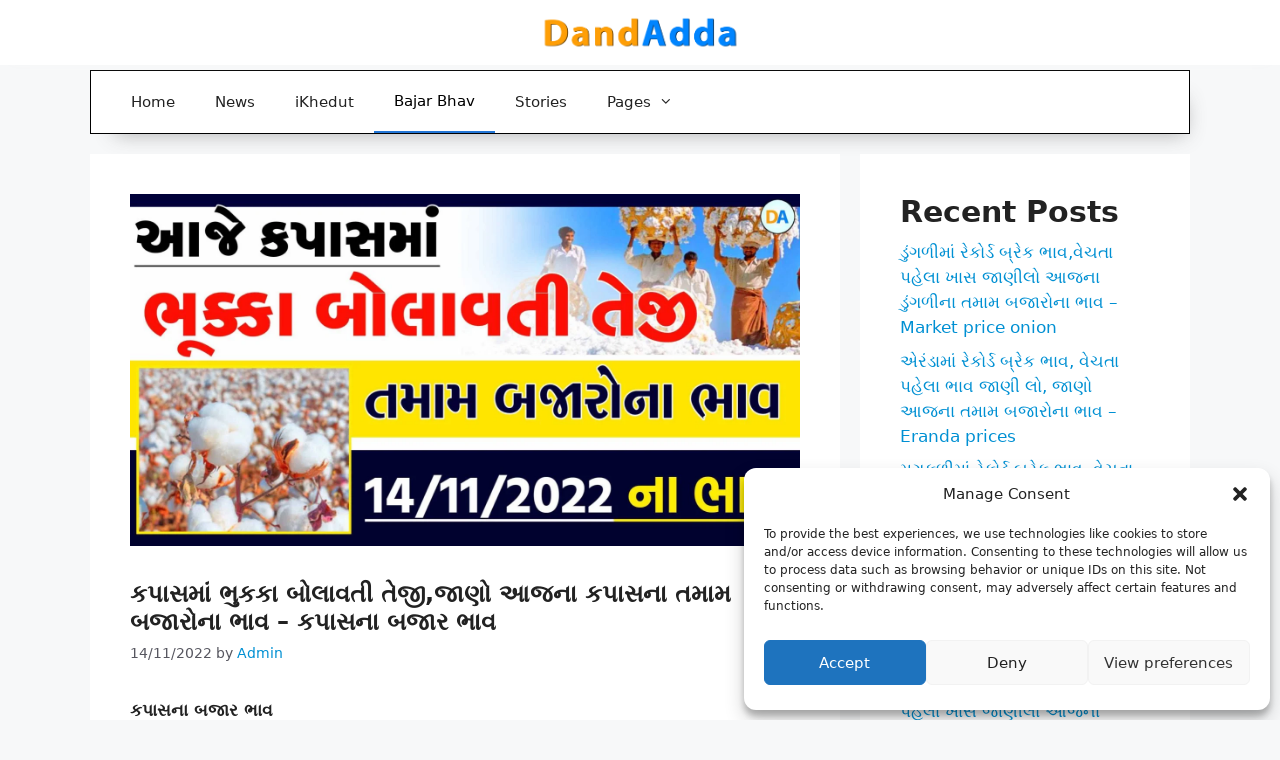

--- FILE ---
content_type: text/html; charset=UTF-8
request_url: https://dandadda.in/%E0%AA%95%E0%AA%AA%E0%AA%BE%E0%AA%B8%E0%AA%AE%E0%AA%BE%E0%AA%82-%E0%AA%AD%E0%AB%81%E0%AA%95%E0%AA%95%E0%AA%BE-%E0%AA%AC%E0%AB%8B%E0%AA%B2%E0%AA%BE%E0%AA%B5%E0%AA%A4%E0%AB%80-%E0%AA%A4%E0%AB%87-3/
body_size: 22082
content:
<!DOCTYPE html>
<html lang="en-US" prefix="og: https://ogp.me/ns#">
<head>
	<meta charset="UTF-8">
	<link rel="profile" href="https://gmpg.org/xfn/11">
		<style>img:is([sizes="auto" i], [sizes^="auto," i]) { contain-intrinsic-size: 3000px 1500px }</style>
	<script id="cookieyes" type="text/javascript" src="https://cdn-cookieyes.com/client_data/a02ee794dde4808cd82b17c3/script.js"></script><meta name="viewport" content="width=device-width, initial-scale=1">
<!-- Search Engine Optimization by Rank Math - https://rankmath.com/ -->
<title>કપાસમાં ભુકકા બોલાવતી તેજી,જાણો આજના કપાસના તમામ બજારોના ભાવ – કપાસના બજાર ભાવ - Dand Adda</title>
<meta name="description" content="કપાસના બજાર ભાવ"/>
<meta name="robots" content="index, follow, max-snippet:-1, max-video-preview:-1, max-image-preview:large"/>
<link rel="canonical" href="https://dandadda.in/%e0%aa%95%e0%aa%aa%e0%aa%be%e0%aa%b8%e0%aa%ae%e0%aa%be%e0%aa%82-%e0%aa%ad%e0%ab%81%e0%aa%95%e0%aa%95%e0%aa%be-%e0%aa%ac%e0%ab%8b%e0%aa%b2%e0%aa%be%e0%aa%b5%e0%aa%a4%e0%ab%80-%e0%aa%a4%e0%ab%87-3/" />
<meta property="og:locale" content="en_US" />
<meta property="og:type" content="article" />
<meta property="og:title" content="કપાસમાં ભુકકા બોલાવતી તેજી,જાણો આજના કપાસના તમામ બજારોના ભાવ – કપાસના બજાર ભાવ - Dand Adda" />
<meta property="og:description" content="કપાસના બજાર ભાવ" />
<meta property="og:url" content="https://dandadda.in/%e0%aa%95%e0%aa%aa%e0%aa%be%e0%aa%b8%e0%aa%ae%e0%aa%be%e0%aa%82-%e0%aa%ad%e0%ab%81%e0%aa%95%e0%aa%95%e0%aa%be-%e0%aa%ac%e0%ab%8b%e0%aa%b2%e0%aa%be%e0%aa%b5%e0%aa%a4%e0%ab%80-%e0%aa%a4%e0%ab%87-3/" />
<meta property="og:site_name" content="Dand Adda" />
<meta property="article:tag" content="કપાસના બજાર ભાવ" />
<meta property="article:section" content="Bajar Bhav" />
<meta property="og:image" content="https://dandadda.in/wp-content/uploads/2022/11/20221114_100858_compress32-1200x630.jpg" />
<meta property="og:image:secure_url" content="https://dandadda.in/wp-content/uploads/2022/11/20221114_100858_compress32-1200x630.jpg" />
<meta property="og:image:width" content="825" />
<meta property="og:image:height" content="433" />
<meta property="og:image:alt" content="કપાસના બજાર ભાવ" />
<meta property="og:image:type" content="image/jpeg" />
<meta property="article:published_time" content="2022-11-14T10:16:39+05:30" />
<meta name="twitter:card" content="summary_large_image" />
<meta name="twitter:title" content="કપાસમાં ભુકકા બોલાવતી તેજી,જાણો આજના કપાસના તમામ બજારોના ભાવ – કપાસના બજાર ભાવ - Dand Adda" />
<meta name="twitter:description" content="કપાસના બજાર ભાવ" />
<meta name="twitter:image" content="https://dandadda.in/wp-content/uploads/2022/11/20221114_100858_compress32-1200x630.jpg" />
<meta name="twitter:label1" content="Written by" />
<meta name="twitter:data1" content="Admin" />
<meta name="twitter:label2" content="Time to read" />
<meta name="twitter:data2" content="3 minutes" />
<script type="application/ld+json" class="rank-math-schema">{"@context":"https://schema.org","@graph":[{"@type":["Person","Organization"],"@id":"https://dandadda.in/#person","name":"nilesh","logo":{"@type":"ImageObject","@id":"https://dandadda.in/#logo","url":"https://dandadda.in/wp-content/uploads/2022/09/cropped-ic_Panthank_Final-1.png","contentUrl":"https://dandadda.in/wp-content/uploads/2022/09/cropped-ic_Panthank_Final-1.png","caption":"nilesh","inLanguage":"en-US","width":"885","height":"155"},"image":{"@type":"ImageObject","@id":"https://dandadda.in/#logo","url":"https://dandadda.in/wp-content/uploads/2022/09/cropped-ic_Panthank_Final-1.png","contentUrl":"https://dandadda.in/wp-content/uploads/2022/09/cropped-ic_Panthank_Final-1.png","caption":"nilesh","inLanguage":"en-US","width":"885","height":"155"}},{"@type":"WebSite","@id":"https://dandadda.in/#website","url":"https://dandadda.in","name":"nilesh","publisher":{"@id":"https://dandadda.in/#person"},"inLanguage":"en-US"},{"@type":"ImageObject","@id":"https://dandadda.in/wp-content/uploads/2022/11/20221114_100858_compress32.jpg","url":"https://dandadda.in/wp-content/uploads/2022/11/20221114_100858_compress32.jpg","width":"2400","height":"1260","caption":"\u0a95\u0aaa\u0abe\u0ab8\u0aa8\u0abe \u0aac\u0a9c\u0abe\u0ab0 \u0aad\u0abe\u0ab5","inLanguage":"en-US"},{"@type":"WebPage","@id":"https://dandadda.in/%e0%aa%95%e0%aa%aa%e0%aa%be%e0%aa%b8%e0%aa%ae%e0%aa%be%e0%aa%82-%e0%aa%ad%e0%ab%81%e0%aa%95%e0%aa%95%e0%aa%be-%e0%aa%ac%e0%ab%8b%e0%aa%b2%e0%aa%be%e0%aa%b5%e0%aa%a4%e0%ab%80-%e0%aa%a4%e0%ab%87-3/#webpage","url":"https://dandadda.in/%e0%aa%95%e0%aa%aa%e0%aa%be%e0%aa%b8%e0%aa%ae%e0%aa%be%e0%aa%82-%e0%aa%ad%e0%ab%81%e0%aa%95%e0%aa%95%e0%aa%be-%e0%aa%ac%e0%ab%8b%e0%aa%b2%e0%aa%be%e0%aa%b5%e0%aa%a4%e0%ab%80-%e0%aa%a4%e0%ab%87-3/","name":"\u0a95\u0aaa\u0abe\u0ab8\u0aae\u0abe\u0a82 \u0aad\u0ac1\u0a95\u0a95\u0abe \u0aac\u0acb\u0ab2\u0abe\u0ab5\u0aa4\u0ac0 \u0aa4\u0ac7\u0a9c\u0ac0,\u0a9c\u0abe\u0aa3\u0acb \u0a86\u0a9c\u0aa8\u0abe \u0a95\u0aaa\u0abe\u0ab8\u0aa8\u0abe \u0aa4\u0aae\u0abe\u0aae \u0aac\u0a9c\u0abe\u0ab0\u0acb\u0aa8\u0abe \u0aad\u0abe\u0ab5 \u2013 \u0a95\u0aaa\u0abe\u0ab8\u0aa8\u0abe \u0aac\u0a9c\u0abe\u0ab0 \u0aad\u0abe\u0ab5 - Dand Adda","datePublished":"2022-11-14T10:16:39+05:30","dateModified":"2022-11-14T10:16:39+05:30","isPartOf":{"@id":"https://dandadda.in/#website"},"primaryImageOfPage":{"@id":"https://dandadda.in/wp-content/uploads/2022/11/20221114_100858_compress32.jpg"},"inLanguage":"en-US"},{"@type":"Person","@id":"https://dandadda.in/author/admin/","name":"Admin","url":"https://dandadda.in/author/admin/","image":{"@type":"ImageObject","@id":"https://secure.gravatar.com/avatar/7932b2e116b076a54f452848eaabd5857f61bd957fe8a218faf216f24c9885bb?s=96&amp;d=mm&amp;r=g","url":"https://secure.gravatar.com/avatar/7932b2e116b076a54f452848eaabd5857f61bd957fe8a218faf216f24c9885bb?s=96&amp;d=mm&amp;r=g","caption":"Admin","inLanguage":"en-US"}},{"@type":"Article","headline":"\u0a95\u0aaa\u0abe\u0ab8\u0aae\u0abe\u0a82 \u0aad\u0ac1\u0a95\u0a95\u0abe \u0aac\u0acb\u0ab2\u0abe\u0ab5\u0aa4\u0ac0 \u0aa4\u0ac7\u0a9c\u0ac0,\u0a9c\u0abe\u0aa3\u0acb \u0a86\u0a9c\u0aa8\u0abe \u0a95\u0aaa\u0abe\u0ab8\u0aa8\u0abe \u0aa4\u0aae\u0abe\u0aae \u0aac\u0a9c\u0abe\u0ab0\u0acb\u0aa8\u0abe \u0aad\u0abe\u0ab5 \u2013 \u0a95\u0aaa\u0abe\u0ab8\u0aa8\u0abe \u0aac\u0a9c\u0abe\u0ab0 \u0aad\u0abe\u0ab5 - Dand Adda","keywords":"\u0a95\u0aaa\u0abe\u0ab8\u0aa8\u0abe \u0aac\u0a9c\u0abe\u0ab0 \u0aad\u0abe\u0ab5","datePublished":"2022-11-14T10:16:39+05:30","dateModified":"2022-11-14T10:16:39+05:30","articleSection":"Bajar Bhav","author":{"@id":"https://dandadda.in/author/admin/","name":"Admin"},"publisher":{"@id":"https://dandadda.in/#person"},"description":"\u0a95\u0aaa\u0abe\u0ab8\u0aa8\u0abe \u0aac\u0a9c\u0abe\u0ab0 \u0aad\u0abe\u0ab5","name":"\u0a95\u0aaa\u0abe\u0ab8\u0aae\u0abe\u0a82 \u0aad\u0ac1\u0a95\u0a95\u0abe \u0aac\u0acb\u0ab2\u0abe\u0ab5\u0aa4\u0ac0 \u0aa4\u0ac7\u0a9c\u0ac0,\u0a9c\u0abe\u0aa3\u0acb \u0a86\u0a9c\u0aa8\u0abe \u0a95\u0aaa\u0abe\u0ab8\u0aa8\u0abe \u0aa4\u0aae\u0abe\u0aae \u0aac\u0a9c\u0abe\u0ab0\u0acb\u0aa8\u0abe \u0aad\u0abe\u0ab5 \u2013 \u0a95\u0aaa\u0abe\u0ab8\u0aa8\u0abe \u0aac\u0a9c\u0abe\u0ab0 \u0aad\u0abe\u0ab5 - Dand Adda","@id":"https://dandadda.in/%e0%aa%95%e0%aa%aa%e0%aa%be%e0%aa%b8%e0%aa%ae%e0%aa%be%e0%aa%82-%e0%aa%ad%e0%ab%81%e0%aa%95%e0%aa%95%e0%aa%be-%e0%aa%ac%e0%ab%8b%e0%aa%b2%e0%aa%be%e0%aa%b5%e0%aa%a4%e0%ab%80-%e0%aa%a4%e0%ab%87-3/#richSnippet","isPartOf":{"@id":"https://dandadda.in/%e0%aa%95%e0%aa%aa%e0%aa%be%e0%aa%b8%e0%aa%ae%e0%aa%be%e0%aa%82-%e0%aa%ad%e0%ab%81%e0%aa%95%e0%aa%95%e0%aa%be-%e0%aa%ac%e0%ab%8b%e0%aa%b2%e0%aa%be%e0%aa%b5%e0%aa%a4%e0%ab%80-%e0%aa%a4%e0%ab%87-3/#webpage"},"image":{"@id":"https://dandadda.in/wp-content/uploads/2022/11/20221114_100858_compress32.jpg"},"inLanguage":"en-US","mainEntityOfPage":{"@id":"https://dandadda.in/%e0%aa%95%e0%aa%aa%e0%aa%be%e0%aa%b8%e0%aa%ae%e0%aa%be%e0%aa%82-%e0%aa%ad%e0%ab%81%e0%aa%95%e0%aa%95%e0%aa%be-%e0%aa%ac%e0%ab%8b%e0%aa%b2%e0%aa%be%e0%aa%b5%e0%aa%a4%e0%ab%80-%e0%aa%a4%e0%ab%87-3/#webpage"}}]}</script>
<!-- /Rank Math WordPress SEO plugin -->

<link rel='dns-prefetch' href='//www.googletagmanager.com' />
<link rel='dns-prefetch' href='//fonts.googleapis.com' />
<link href='https://fonts.gstatic.com' crossorigin rel='preconnect' />
<link rel="alternate" type="application/rss+xml" title="Dand Adda &raquo; Feed" href="https://dandadda.in/feed/" />
<link rel="alternate" type="application/rss+xml" title="Dand Adda &raquo; Comments Feed" href="https://dandadda.in/comments/feed/" />
<script id="wpp-js" src="https://dandadda.in/wp-content/plugins/wordpress-popular-posts/assets/js/wpp.min.js?ver=7.3.3" data-sampling="0" data-sampling-rate="100" data-api-url="https://dandadda.in/wp-json/wordpress-popular-posts" data-post-id="821" data-token="6e40717180" data-lang="0" data-debug="0"></script>
<link rel="alternate" type="application/rss+xml" title="Dand Adda &raquo; કપાસમાં ભુકકા બોલાવતી તેજી,જાણો આજના કપાસના તમામ બજારોના ભાવ – કપાસના બજાર ભાવ Comments Feed" href="https://dandadda.in/%e0%aa%95%e0%aa%aa%e0%aa%be%e0%aa%b8%e0%aa%ae%e0%aa%be%e0%aa%82-%e0%aa%ad%e0%ab%81%e0%aa%95%e0%aa%95%e0%aa%be-%e0%aa%ac%e0%ab%8b%e0%aa%b2%e0%aa%be%e0%aa%b5%e0%aa%a4%e0%ab%80-%e0%aa%a4%e0%ab%87-3/feed/" />
<link rel="alternate" type="application/rss+xml" title="Dand Adda &raquo; Stories Feed" href="https://dandadda.in/web-stories/feed/"><script>
window._wpemojiSettings = {"baseUrl":"https:\/\/s.w.org\/images\/core\/emoji\/16.0.1\/72x72\/","ext":".png","svgUrl":"https:\/\/s.w.org\/images\/core\/emoji\/16.0.1\/svg\/","svgExt":".svg","source":{"concatemoji":"https:\/\/dandadda.in\/wp-includes\/js\/wp-emoji-release.min.js?ver=6.8.3"}};
/*! This file is auto-generated */
!function(s,n){var o,i,e;function c(e){try{var t={supportTests:e,timestamp:(new Date).valueOf()};sessionStorage.setItem(o,JSON.stringify(t))}catch(e){}}function p(e,t,n){e.clearRect(0,0,e.canvas.width,e.canvas.height),e.fillText(t,0,0);var t=new Uint32Array(e.getImageData(0,0,e.canvas.width,e.canvas.height).data),a=(e.clearRect(0,0,e.canvas.width,e.canvas.height),e.fillText(n,0,0),new Uint32Array(e.getImageData(0,0,e.canvas.width,e.canvas.height).data));return t.every(function(e,t){return e===a[t]})}function u(e,t){e.clearRect(0,0,e.canvas.width,e.canvas.height),e.fillText(t,0,0);for(var n=e.getImageData(16,16,1,1),a=0;a<n.data.length;a++)if(0!==n.data[a])return!1;return!0}function f(e,t,n,a){switch(t){case"flag":return n(e,"\ud83c\udff3\ufe0f\u200d\u26a7\ufe0f","\ud83c\udff3\ufe0f\u200b\u26a7\ufe0f")?!1:!n(e,"\ud83c\udde8\ud83c\uddf6","\ud83c\udde8\u200b\ud83c\uddf6")&&!n(e,"\ud83c\udff4\udb40\udc67\udb40\udc62\udb40\udc65\udb40\udc6e\udb40\udc67\udb40\udc7f","\ud83c\udff4\u200b\udb40\udc67\u200b\udb40\udc62\u200b\udb40\udc65\u200b\udb40\udc6e\u200b\udb40\udc67\u200b\udb40\udc7f");case"emoji":return!a(e,"\ud83e\udedf")}return!1}function g(e,t,n,a){var r="undefined"!=typeof WorkerGlobalScope&&self instanceof WorkerGlobalScope?new OffscreenCanvas(300,150):s.createElement("canvas"),o=r.getContext("2d",{willReadFrequently:!0}),i=(o.textBaseline="top",o.font="600 32px Arial",{});return e.forEach(function(e){i[e]=t(o,e,n,a)}),i}function t(e){var t=s.createElement("script");t.src=e,t.defer=!0,s.head.appendChild(t)}"undefined"!=typeof Promise&&(o="wpEmojiSettingsSupports",i=["flag","emoji"],n.supports={everything:!0,everythingExceptFlag:!0},e=new Promise(function(e){s.addEventListener("DOMContentLoaded",e,{once:!0})}),new Promise(function(t){var n=function(){try{var e=JSON.parse(sessionStorage.getItem(o));if("object"==typeof e&&"number"==typeof e.timestamp&&(new Date).valueOf()<e.timestamp+604800&&"object"==typeof e.supportTests)return e.supportTests}catch(e){}return null}();if(!n){if("undefined"!=typeof Worker&&"undefined"!=typeof OffscreenCanvas&&"undefined"!=typeof URL&&URL.createObjectURL&&"undefined"!=typeof Blob)try{var e="postMessage("+g.toString()+"("+[JSON.stringify(i),f.toString(),p.toString(),u.toString()].join(",")+"));",a=new Blob([e],{type:"text/javascript"}),r=new Worker(URL.createObjectURL(a),{name:"wpTestEmojiSupports"});return void(r.onmessage=function(e){c(n=e.data),r.terminate(),t(n)})}catch(e){}c(n=g(i,f,p,u))}t(n)}).then(function(e){for(var t in e)n.supports[t]=e[t],n.supports.everything=n.supports.everything&&n.supports[t],"flag"!==t&&(n.supports.everythingExceptFlag=n.supports.everythingExceptFlag&&n.supports[t]);n.supports.everythingExceptFlag=n.supports.everythingExceptFlag&&!n.supports.flag,n.DOMReady=!1,n.readyCallback=function(){n.DOMReady=!0}}).then(function(){return e}).then(function(){var e;n.supports.everything||(n.readyCallback(),(e=n.source||{}).concatemoji?t(e.concatemoji):e.wpemoji&&e.twemoji&&(t(e.twemoji),t(e.wpemoji)))}))}((window,document),window._wpemojiSettings);
</script>
<style id='wp-emoji-styles-inline-css'>

	img.wp-smiley, img.emoji {
		display: inline !important;
		border: none !important;
		box-shadow: none !important;
		height: 1em !important;
		width: 1em !important;
		margin: 0 0.07em !important;
		vertical-align: -0.1em !important;
		background: none !important;
		padding: 0 !important;
	}
</style>
<link rel='stylesheet' id='wp-block-library-css' href='https://dandadda.in/wp-includes/css/dist/block-library/style.min.css?ver=6.8.3' media='all' />
<style id='classic-theme-styles-inline-css'>
/*! This file is auto-generated */
.wp-block-button__link{color:#fff;background-color:#32373c;border-radius:9999px;box-shadow:none;text-decoration:none;padding:calc(.667em + 2px) calc(1.333em + 2px);font-size:1.125em}.wp-block-file__button{background:#32373c;color:#fff;text-decoration:none}
</style>
<style id='global-styles-inline-css'>
:root{--wp--preset--aspect-ratio--square: 1;--wp--preset--aspect-ratio--4-3: 4/3;--wp--preset--aspect-ratio--3-4: 3/4;--wp--preset--aspect-ratio--3-2: 3/2;--wp--preset--aspect-ratio--2-3: 2/3;--wp--preset--aspect-ratio--16-9: 16/9;--wp--preset--aspect-ratio--9-16: 9/16;--wp--preset--color--black: #000000;--wp--preset--color--cyan-bluish-gray: #abb8c3;--wp--preset--color--white: #ffffff;--wp--preset--color--pale-pink: #f78da7;--wp--preset--color--vivid-red: #cf2e2e;--wp--preset--color--luminous-vivid-orange: #ff6900;--wp--preset--color--luminous-vivid-amber: #fcb900;--wp--preset--color--light-green-cyan: #7bdcb5;--wp--preset--color--vivid-green-cyan: #00d084;--wp--preset--color--pale-cyan-blue: #8ed1fc;--wp--preset--color--vivid-cyan-blue: #0693e3;--wp--preset--color--vivid-purple: #9b51e0;--wp--preset--color--contrast: var(--contrast);--wp--preset--color--contrast-2: var(--contrast-2);--wp--preset--color--contrast-3: var(--contrast-3);--wp--preset--color--base: var(--base);--wp--preset--color--base-2: var(--base-2);--wp--preset--color--base-3: var(--base-3);--wp--preset--color--accent: var(--accent);--wp--preset--gradient--vivid-cyan-blue-to-vivid-purple: linear-gradient(135deg,rgba(6,147,227,1) 0%,rgb(155,81,224) 100%);--wp--preset--gradient--light-green-cyan-to-vivid-green-cyan: linear-gradient(135deg,rgb(122,220,180) 0%,rgb(0,208,130) 100%);--wp--preset--gradient--luminous-vivid-amber-to-luminous-vivid-orange: linear-gradient(135deg,rgba(252,185,0,1) 0%,rgba(255,105,0,1) 100%);--wp--preset--gradient--luminous-vivid-orange-to-vivid-red: linear-gradient(135deg,rgba(255,105,0,1) 0%,rgb(207,46,46) 100%);--wp--preset--gradient--very-light-gray-to-cyan-bluish-gray: linear-gradient(135deg,rgb(238,238,238) 0%,rgb(169,184,195) 100%);--wp--preset--gradient--cool-to-warm-spectrum: linear-gradient(135deg,rgb(74,234,220) 0%,rgb(151,120,209) 20%,rgb(207,42,186) 40%,rgb(238,44,130) 60%,rgb(251,105,98) 80%,rgb(254,248,76) 100%);--wp--preset--gradient--blush-light-purple: linear-gradient(135deg,rgb(255,206,236) 0%,rgb(152,150,240) 100%);--wp--preset--gradient--blush-bordeaux: linear-gradient(135deg,rgb(254,205,165) 0%,rgb(254,45,45) 50%,rgb(107,0,62) 100%);--wp--preset--gradient--luminous-dusk: linear-gradient(135deg,rgb(255,203,112) 0%,rgb(199,81,192) 50%,rgb(65,88,208) 100%);--wp--preset--gradient--pale-ocean: linear-gradient(135deg,rgb(255,245,203) 0%,rgb(182,227,212) 50%,rgb(51,167,181) 100%);--wp--preset--gradient--electric-grass: linear-gradient(135deg,rgb(202,248,128) 0%,rgb(113,206,126) 100%);--wp--preset--gradient--midnight: linear-gradient(135deg,rgb(2,3,129) 0%,rgb(40,116,252) 100%);--wp--preset--font-size--small: 13px;--wp--preset--font-size--medium: 20px;--wp--preset--font-size--large: 36px;--wp--preset--font-size--x-large: 42px;--wp--preset--spacing--20: 0.44rem;--wp--preset--spacing--30: 0.67rem;--wp--preset--spacing--40: 1rem;--wp--preset--spacing--50: 1.5rem;--wp--preset--spacing--60: 2.25rem;--wp--preset--spacing--70: 3.38rem;--wp--preset--spacing--80: 5.06rem;--wp--preset--shadow--natural: 6px 6px 9px rgba(0, 0, 0, 0.2);--wp--preset--shadow--deep: 12px 12px 50px rgba(0, 0, 0, 0.4);--wp--preset--shadow--sharp: 6px 6px 0px rgba(0, 0, 0, 0.2);--wp--preset--shadow--outlined: 6px 6px 0px -3px rgba(255, 255, 255, 1), 6px 6px rgba(0, 0, 0, 1);--wp--preset--shadow--crisp: 6px 6px 0px rgba(0, 0, 0, 1);}:where(.is-layout-flex){gap: 0.5em;}:where(.is-layout-grid){gap: 0.5em;}body .is-layout-flex{display: flex;}.is-layout-flex{flex-wrap: wrap;align-items: center;}.is-layout-flex > :is(*, div){margin: 0;}body .is-layout-grid{display: grid;}.is-layout-grid > :is(*, div){margin: 0;}:where(.wp-block-columns.is-layout-flex){gap: 2em;}:where(.wp-block-columns.is-layout-grid){gap: 2em;}:where(.wp-block-post-template.is-layout-flex){gap: 1.25em;}:where(.wp-block-post-template.is-layout-grid){gap: 1.25em;}.has-black-color{color: var(--wp--preset--color--black) !important;}.has-cyan-bluish-gray-color{color: var(--wp--preset--color--cyan-bluish-gray) !important;}.has-white-color{color: var(--wp--preset--color--white) !important;}.has-pale-pink-color{color: var(--wp--preset--color--pale-pink) !important;}.has-vivid-red-color{color: var(--wp--preset--color--vivid-red) !important;}.has-luminous-vivid-orange-color{color: var(--wp--preset--color--luminous-vivid-orange) !important;}.has-luminous-vivid-amber-color{color: var(--wp--preset--color--luminous-vivid-amber) !important;}.has-light-green-cyan-color{color: var(--wp--preset--color--light-green-cyan) !important;}.has-vivid-green-cyan-color{color: var(--wp--preset--color--vivid-green-cyan) !important;}.has-pale-cyan-blue-color{color: var(--wp--preset--color--pale-cyan-blue) !important;}.has-vivid-cyan-blue-color{color: var(--wp--preset--color--vivid-cyan-blue) !important;}.has-vivid-purple-color{color: var(--wp--preset--color--vivid-purple) !important;}.has-black-background-color{background-color: var(--wp--preset--color--black) !important;}.has-cyan-bluish-gray-background-color{background-color: var(--wp--preset--color--cyan-bluish-gray) !important;}.has-white-background-color{background-color: var(--wp--preset--color--white) !important;}.has-pale-pink-background-color{background-color: var(--wp--preset--color--pale-pink) !important;}.has-vivid-red-background-color{background-color: var(--wp--preset--color--vivid-red) !important;}.has-luminous-vivid-orange-background-color{background-color: var(--wp--preset--color--luminous-vivid-orange) !important;}.has-luminous-vivid-amber-background-color{background-color: var(--wp--preset--color--luminous-vivid-amber) !important;}.has-light-green-cyan-background-color{background-color: var(--wp--preset--color--light-green-cyan) !important;}.has-vivid-green-cyan-background-color{background-color: var(--wp--preset--color--vivid-green-cyan) !important;}.has-pale-cyan-blue-background-color{background-color: var(--wp--preset--color--pale-cyan-blue) !important;}.has-vivid-cyan-blue-background-color{background-color: var(--wp--preset--color--vivid-cyan-blue) !important;}.has-vivid-purple-background-color{background-color: var(--wp--preset--color--vivid-purple) !important;}.has-black-border-color{border-color: var(--wp--preset--color--black) !important;}.has-cyan-bluish-gray-border-color{border-color: var(--wp--preset--color--cyan-bluish-gray) !important;}.has-white-border-color{border-color: var(--wp--preset--color--white) !important;}.has-pale-pink-border-color{border-color: var(--wp--preset--color--pale-pink) !important;}.has-vivid-red-border-color{border-color: var(--wp--preset--color--vivid-red) !important;}.has-luminous-vivid-orange-border-color{border-color: var(--wp--preset--color--luminous-vivid-orange) !important;}.has-luminous-vivid-amber-border-color{border-color: var(--wp--preset--color--luminous-vivid-amber) !important;}.has-light-green-cyan-border-color{border-color: var(--wp--preset--color--light-green-cyan) !important;}.has-vivid-green-cyan-border-color{border-color: var(--wp--preset--color--vivid-green-cyan) !important;}.has-pale-cyan-blue-border-color{border-color: var(--wp--preset--color--pale-cyan-blue) !important;}.has-vivid-cyan-blue-border-color{border-color: var(--wp--preset--color--vivid-cyan-blue) !important;}.has-vivid-purple-border-color{border-color: var(--wp--preset--color--vivid-purple) !important;}.has-vivid-cyan-blue-to-vivid-purple-gradient-background{background: var(--wp--preset--gradient--vivid-cyan-blue-to-vivid-purple) !important;}.has-light-green-cyan-to-vivid-green-cyan-gradient-background{background: var(--wp--preset--gradient--light-green-cyan-to-vivid-green-cyan) !important;}.has-luminous-vivid-amber-to-luminous-vivid-orange-gradient-background{background: var(--wp--preset--gradient--luminous-vivid-amber-to-luminous-vivid-orange) !important;}.has-luminous-vivid-orange-to-vivid-red-gradient-background{background: var(--wp--preset--gradient--luminous-vivid-orange-to-vivid-red) !important;}.has-very-light-gray-to-cyan-bluish-gray-gradient-background{background: var(--wp--preset--gradient--very-light-gray-to-cyan-bluish-gray) !important;}.has-cool-to-warm-spectrum-gradient-background{background: var(--wp--preset--gradient--cool-to-warm-spectrum) !important;}.has-blush-light-purple-gradient-background{background: var(--wp--preset--gradient--blush-light-purple) !important;}.has-blush-bordeaux-gradient-background{background: var(--wp--preset--gradient--blush-bordeaux) !important;}.has-luminous-dusk-gradient-background{background: var(--wp--preset--gradient--luminous-dusk) !important;}.has-pale-ocean-gradient-background{background: var(--wp--preset--gradient--pale-ocean) !important;}.has-electric-grass-gradient-background{background: var(--wp--preset--gradient--electric-grass) !important;}.has-midnight-gradient-background{background: var(--wp--preset--gradient--midnight) !important;}.has-small-font-size{font-size: var(--wp--preset--font-size--small) !important;}.has-medium-font-size{font-size: var(--wp--preset--font-size--medium) !important;}.has-large-font-size{font-size: var(--wp--preset--font-size--large) !important;}.has-x-large-font-size{font-size: var(--wp--preset--font-size--x-large) !important;}
:where(.wp-block-post-template.is-layout-flex){gap: 1.25em;}:where(.wp-block-post-template.is-layout-grid){gap: 1.25em;}
:where(.wp-block-columns.is-layout-flex){gap: 2em;}:where(.wp-block-columns.is-layout-grid){gap: 2em;}
:root :where(.wp-block-pullquote){font-size: 1.5em;line-height: 1.6;}
</style>
<link rel='stylesheet' id='gn-frontend-gnfollow-style-css' href='https://dandadda.in/wp-content/plugins/gn-publisher/assets/css/gn-frontend-gnfollow.min.css?ver=1.5.22' media='all' />
<link rel='stylesheet' id='wp-polls-css' href='https://dandadda.in/wp-content/plugins/wp-polls/polls-css.css?ver=2.77.3' media='all' />
<style id='wp-polls-inline-css'>
.wp-polls .pollbar {
	margin: 1px;
	font-size: 6px;
	line-height: 8px;
	height: 8px;
	background-image: url('https://dandadda.in/wp-content/plugins/wp-polls/images/default/pollbg.gif');
	border: 1px solid #c8c8c8;
}

</style>
<link rel='stylesheet' id='cmplz-general-css' href='https://dandadda.in/wp-content/plugins/complianz-gdpr/assets/css/cookieblocker.min.css?ver=1753713911' media='all' />
<link rel='stylesheet' id='ez-toc-css' href='https://dandadda.in/wp-content/plugins/easy-table-of-contents/assets/css/screen.min.css?ver=2.0.75' media='all' />
<style id='ez-toc-inline-css'>
div#ez-toc-container .ez-toc-title {font-size: 120%;}div#ez-toc-container .ez-toc-title {font-weight: 500;}div#ez-toc-container ul li , div#ez-toc-container ul li a {font-size: 95%;}div#ez-toc-container ul li , div#ez-toc-container ul li a {font-weight: 500;}div#ez-toc-container nav ul ul li {font-size: 90%;}
.ez-toc-container-direction {direction: ltr;}.ez-toc-counter ul{counter-reset: item ;}.ez-toc-counter nav ul li a::before {content: counters(item, '.', decimal) '. ';display: inline-block;counter-increment: item;flex-grow: 0;flex-shrink: 0;margin-right: .2em; float: left; }.ez-toc-widget-direction {direction: ltr;}.ez-toc-widget-container ul{counter-reset: item ;}.ez-toc-widget-container nav ul li a::before {content: counters(item, '.', decimal) '. ';display: inline-block;counter-increment: item;flex-grow: 0;flex-shrink: 0;margin-right: .2em; float: left; }
</style>
<link rel='stylesheet' id='wordpress-popular-posts-css-css' href='https://dandadda.in/wp-content/plugins/wordpress-popular-posts/assets/css/wpp.css?ver=7.3.3' media='all' />
<link rel='stylesheet' id='generate-comments-css' href='https://dandadda.in/wp-content/themes/generatepress/assets/css/components/comments.min.css?ver=3.1.3' media='all' />
<link rel='stylesheet' id='generate-style-css' href='https://dandadda.in/wp-content/themes/generatepress/assets/css/main.min.css?ver=3.1.3' media='all' />
<style id='generate-style-inline-css'>
body{background-color:var(--base-2);color:var(--contrast);}a{color:var(--accent);}a:hover, a:focus, a:active{color:var(--contrast);}.grid-container{max-width:1100px;}.wp-block-group__inner-container{max-width:1100px;margin-left:auto;margin-right:auto;}.site-header .header-image{width:200px;}.generate-back-to-top{font-size:20px;border-radius:3px;position:fixed;bottom:30px;right:30px;line-height:40px;width:40px;text-align:center;z-index:10;transition:opacity 300ms ease-in-out;}:root{--contrast:#222222;--contrast-2:#575760;--contrast-3:#b2b2be;--base:#f0f0f0;--base-2:#f7f8f9;--base-3:#ffffff;--accent:#0090d3;}.has-contrast-color{color:#222222;}.has-contrast-background-color{background-color:#222222;}.has-contrast-2-color{color:#575760;}.has-contrast-2-background-color{background-color:#575760;}.has-contrast-3-color{color:#b2b2be;}.has-contrast-3-background-color{background-color:#b2b2be;}.has-base-color{color:#f0f0f0;}.has-base-background-color{background-color:#f0f0f0;}.has-base-2-color{color:#f7f8f9;}.has-base-2-background-color{background-color:#f7f8f9;}.has-base-3-color{color:#ffffff;}.has-base-3-background-color{background-color:#ffffff;}.has-accent-color{color:#0090d3;}.has-accent-background-color{background-color:#0090d3;}h1{font-family:inherit;font-weight:600;text-transform:initial;font-size:24px;}h2{font-family:inherit;font-weight:600;font-size:30px;margin-bottom:10px;}h3{font-family:inherit;font-weight:normal;font-size:20px;}.top-bar{background-color:#636363;color:#ffffff;}.top-bar a{color:#ffffff;}.top-bar a:hover{color:#303030;}.site-header{background-color:var(--base-3);}.main-title a,.main-title a:hover{color:var(--contrast);}.site-description{color:var(--contrast-2);}.mobile-menu-control-wrapper .menu-toggle,.mobile-menu-control-wrapper .menu-toggle:hover,.mobile-menu-control-wrapper .menu-toggle:focus,.has-inline-mobile-toggle #site-navigation.toggled{background-color:rgba(0, 0, 0, 0.02);}.main-navigation,.main-navigation ul ul{background-color:var(--base-3);}.main-navigation .main-nav ul li a, .main-navigation .menu-toggle, .main-navigation .menu-bar-items{color:var(--contrast);}.main-navigation .main-nav ul li:not([class*="current-menu-"]):hover > a, .main-navigation .main-nav ul li:not([class*="current-menu-"]):focus > a, .main-navigation .main-nav ul li.sfHover:not([class*="current-menu-"]) > a, .main-navigation .menu-bar-item:hover > a, .main-navigation .menu-bar-item.sfHover > a{color:var(--accent);}button.menu-toggle:hover,button.menu-toggle:focus{color:var(--contrast);}.main-navigation .main-nav ul li[class*="current-menu-"] > a{color:var(--accent);}.navigation-search input[type="search"],.navigation-search input[type="search"]:active, .navigation-search input[type="search"]:focus, .main-navigation .main-nav ul li.search-item.active > a, .main-navigation .menu-bar-items .search-item.active > a{color:var(--accent);}.main-navigation ul ul{background-color:var(--base);}.separate-containers .inside-article, .separate-containers .comments-area, .separate-containers .page-header, .one-container .container, .separate-containers .paging-navigation, .inside-page-header{background-color:var(--base-3);}.entry-title a{color:var(--contrast);}.entry-title a:hover{color:var(--contrast-2);}.entry-meta{color:var(--contrast-2);}.sidebar .widget{background-color:var(--base-3);}.footer-widgets{background-color:var(--base-3);}.site-info{background-color:var(--base-3);}input[type="text"],input[type="email"],input[type="url"],input[type="password"],input[type="search"],input[type="tel"],input[type="number"],textarea,select{color:var(--contrast);background-color:var(--base-2);border-color:var(--base);}input[type="text"]:focus,input[type="email"]:focus,input[type="url"]:focus,input[type="password"]:focus,input[type="search"]:focus,input[type="tel"]:focus,input[type="number"]:focus,textarea:focus,select:focus{color:var(--contrast);background-color:var(--base-2);border-color:var(--contrast-3);}button,html input[type="button"],input[type="reset"],input[type="submit"],a.button,a.wp-block-button__link:not(.has-background){color:#ffffff;background-color:#55555e;}button:hover,html input[type="button"]:hover,input[type="reset"]:hover,input[type="submit"]:hover,a.button:hover,button:focus,html input[type="button"]:focus,input[type="reset"]:focus,input[type="submit"]:focus,a.button:focus,a.wp-block-button__link:not(.has-background):active,a.wp-block-button__link:not(.has-background):focus,a.wp-block-button__link:not(.has-background):hover{color:#ffffff;background-color:#3f4047;}a.generate-back-to-top{background-color:rgba( 0,0,0,0.4 );color:#ffffff;}a.generate-back-to-top:hover,a.generate-back-to-top:focus{background-color:rgba( 0,0,0,0.6 );color:#ffffff;}@media (max-width:768px){.main-navigation .menu-bar-item:hover > a, .main-navigation .menu-bar-item.sfHover > a{background:none;color:var(--contrast);}}.nav-below-header .main-navigation .inside-navigation.grid-container, .nav-above-header .main-navigation .inside-navigation.grid-container{padding:0px 20px 0px 20px;}.site-main .wp-block-group__inner-container{padding:40px;}.separate-containers .paging-navigation{padding-top:20px;padding-bottom:20px;}.entry-content .alignwide, body:not(.no-sidebar) .entry-content .alignfull{margin-left:-40px;width:calc(100% + 80px);max-width:calc(100% + 80px);}.rtl .menu-item-has-children .dropdown-menu-toggle{padding-left:20px;}.rtl .main-navigation .main-nav ul li.menu-item-has-children > a{padding-right:20px;}@media (max-width:768px){.separate-containers .inside-article, .separate-containers .comments-area, .separate-containers .page-header, .separate-containers .paging-navigation, .one-container .site-content, .inside-page-header{padding:30px;}.site-main .wp-block-group__inner-container{padding:30px;}.inside-top-bar{padding-right:30px;padding-left:30px;}.inside-header{padding-right:30px;padding-left:30px;}.widget-area .widget{padding-top:30px;padding-right:30px;padding-bottom:30px;padding-left:30px;}.footer-widgets-container{padding-top:30px;padding-right:30px;padding-bottom:30px;padding-left:30px;}.inside-site-info{padding-right:30px;padding-left:30px;}.entry-content .alignwide, body:not(.no-sidebar) .entry-content .alignfull{margin-left:-30px;width:calc(100% + 60px);max-width:calc(100% + 60px);}.one-container .site-main .paging-navigation{margin-bottom:20px;}}/* End cached CSS */.is-right-sidebar{width:30%;}.is-left-sidebar{width:30%;}.site-content .content-area{width:70%;}@media (max-width:768px){.main-navigation .menu-toggle,.sidebar-nav-mobile:not(#sticky-placeholder){display:block;}.main-navigation ul,.gen-sidebar-nav,.main-navigation:not(.slideout-navigation):not(.toggled) .main-nav > ul,.has-inline-mobile-toggle #site-navigation .inside-navigation > *:not(.navigation-search):not(.main-nav){display:none;}.nav-align-right .inside-navigation,.nav-align-center .inside-navigation{justify-content:space-between;}}
</style>
<link rel='stylesheet' id='generate-font-icons-css' href='https://dandadda.in/wp-content/themes/generatepress/assets/css/components/font-icons.min.css?ver=3.1.3' media='all' />
<link rel='stylesheet' id='generate-google-fonts-css' href='https://fonts.googleapis.com/css?family=Domine%3Aregular%2C500%2C600%2C700&#038;display=optional&#038;ver=3.1.3' media='all' />
<script src="https://dandadda.in/wp-includes/js/jquery/jquery.min.js?ver=3.7.1" id="jquery-core-js"></script>
<script src="https://dandadda.in/wp-includes/js/jquery/jquery-migrate.min.js?ver=3.4.1" id="jquery-migrate-js"></script>

<!-- Google tag (gtag.js) snippet added by Site Kit -->

<!-- Google Analytics snippet added by Site Kit -->
<script src="https://www.googletagmanager.com/gtag/js?id=G-S5C57F3KPY" id="google_gtagjs-js" async></script>
<script id="google_gtagjs-js-after">
window.dataLayer = window.dataLayer || [];function gtag(){dataLayer.push(arguments);}
gtag("set","linker",{"domains":["dandadda.in"]});
gtag("js", new Date());
gtag("set", "developer_id.dZTNiMT", true);
gtag("config", "G-S5C57F3KPY");
</script>

<!-- End Google tag (gtag.js) snippet added by Site Kit -->
<link rel="https://api.w.org/" href="https://dandadda.in/wp-json/" /><link rel="alternate" title="JSON" type="application/json" href="https://dandadda.in/wp-json/wp/v2/posts/821" /><link rel="EditURI" type="application/rsd+xml" title="RSD" href="https://dandadda.in/xmlrpc.php?rsd" />
<meta name="generator" content="WordPress 6.8.3" />
<link rel='shortlink' href='https://dandadda.in/?p=821' />
<link rel="alternate" title="oEmbed (JSON)" type="application/json+oembed" href="https://dandadda.in/wp-json/oembed/1.0/embed?url=https%3A%2F%2Fdandadda.in%2F%25e0%25aa%2595%25e0%25aa%25aa%25e0%25aa%25be%25e0%25aa%25b8%25e0%25aa%25ae%25e0%25aa%25be%25e0%25aa%2582-%25e0%25aa%25ad%25e0%25ab%2581%25e0%25aa%2595%25e0%25aa%2595%25e0%25aa%25be-%25e0%25aa%25ac%25e0%25ab%258b%25e0%25aa%25b2%25e0%25aa%25be%25e0%25aa%25b5%25e0%25aa%25a4%25e0%25ab%2580-%25e0%25aa%25a4%25e0%25ab%2587-3%2F" />
<link rel="alternate" title="oEmbed (XML)" type="text/xml+oembed" href="https://dandadda.in/wp-json/oembed/1.0/embed?url=https%3A%2F%2Fdandadda.in%2F%25e0%25aa%2595%25e0%25aa%25aa%25e0%25aa%25be%25e0%25aa%25b8%25e0%25aa%25ae%25e0%25aa%25be%25e0%25aa%2582-%25e0%25aa%25ad%25e0%25ab%2581%25e0%25aa%2595%25e0%25aa%2595%25e0%25aa%25be-%25e0%25aa%25ac%25e0%25ab%258b%25e0%25aa%25b2%25e0%25aa%25be%25e0%25aa%25b5%25e0%25aa%25a4%25e0%25ab%2580-%25e0%25aa%25a4%25e0%25ab%2587-3%2F&#038;format=xml" />
<meta name="cdp-version" content="1.5.0" />		<meta property="fb:pages" content="" />
		<meta name="generator" content="Site Kit by Google 1.157.0" />			<style>.cmplz-hidden {
					display: none !important;
				}</style>            <style id="wpp-loading-animation-styles">@-webkit-keyframes bgslide{from{background-position-x:0}to{background-position-x:-200%}}@keyframes bgslide{from{background-position-x:0}to{background-position-x:-200%}}.wpp-widget-block-placeholder,.wpp-shortcode-placeholder{margin:0 auto;width:60px;height:3px;background:#dd3737;background:linear-gradient(90deg,#dd3737 0%,#571313 10%,#dd3737 100%);background-size:200% auto;border-radius:3px;-webkit-animation:bgslide 1s infinite linear;animation:bgslide 1s infinite linear}</style>
            <link rel="pingback" href="https://dandadda.in/xmlrpc.php">
<link rel="icon" href="https://dandadda.in/wp-content/uploads/2022/09/cropped-200x200-1-32x32.png" sizes="32x32" />
<link rel="icon" href="https://dandadda.in/wp-content/uploads/2022/09/cropped-200x200-1-192x192.png" sizes="192x192" />
<link rel="apple-touch-icon" href="https://dandadda.in/wp-content/uploads/2022/09/cropped-200x200-1-180x180.png" />
<meta name="msapplication-TileImage" content="https://dandadda.in/wp-content/uploads/2022/09/cropped-200x200-1-270x270.png" />
		<style id="wp-custom-css">
			.tags-links{
	display:none
}

.entry-content h1{
font-size:35px!important;
}
.entry-content h2{
font-size:30px!important;
}
.entry-content h3{
font-size:25px!important;
}
.entry-content h4{
font-size:20px!important;
}
.entry-content h5{
font-size:18px!important;
}
.entry-content h6{
font-size:18px!important;
}
.has-base-3-color {
    padding: 12px 20px;
}
.container.grid-container {
    max-width: 1100px;
}
.sidebar .widget .widget-title {
    color: red;
    background: white;
    margin-top: -40px;
    margin-left: -40px;
    margin-right: -40px;
}
a.read-more.button {background-image: linear-gradient(to right, #1FA2FF 0%, #12D8FA 51%, #1FA2FF 100%)}
a.read-more.button {
font-size:14px;
padding: 10px 25px;
text-align: center;
transition: 0.5s;
background-size: 200% auto;
color: white;
box-shadow: rgba(23,43,99,.3) 0 7px 28px;
}
a.read-more.button:hover {
background-position: right center; /* change the direction of the change here */
color: #fff;
text-decoration: none;
}
blockquote {
    border-left: 5px solid red;
    padding: 7px;
    font-size: 1.0em;
    font-style: normal;
    margin: 1 0 1.5em;
    position: relative;
    background: #e6f3ff;
	  border-radius: 5px;
	  text-align: center;
	  line-height: 2em;
    word-spacing:3px;
}

#ez-toc-container.ez-toc-black {
    background: #2373be;
}
#ez-toc-container {
    border: 1px solid #000000;
}
.site-header{
	box-shadow:0 5px 12px -10px #F3F3F3;
	margin-bottom:5px;
}
.inside-header{
	padding:15px;
}
.main-navigation, .main-navigation ul ul 
{
	background-color: #FFFFFF !important;
	border: 0.5px solid #000000;
	box-shadow: 10px 15px 20px -15px #5a5a5a75;
	
}
.main-navigation .main-nav ul li[class*="current-menu-"] > a {
    background: transparent;
    color: #000000;
    border-bottom: 2px solid #2276d6;
}
a:hover, a:focus, a:active {
    color: #000000 !important;
}		</style>
			<script async src="https://pagead2.googlesyndication.com/pagead/js/adsbygoogle.js?client=ca-pub-3452643910584851"
     crossorigin="anonymous"></script>
</head>

<body data-cmplz=1 class="wp-singular post-template-default single single-post postid-821 single-format-standard wp-custom-logo wp-embed-responsive wp-theme-generatepress right-sidebar nav-below-header separate-containers header-aligned-center dropdown-hover featured-image-active" itemtype="https://schema.org/Blog" itemscope>
	<a class="screen-reader-text skip-link" href="#content" title="Skip to content">Skip to content</a>		<header class="site-header" id="masthead" aria-label="Site"  itemtype="https://schema.org/WPHeader" itemscope>
			<div class="inside-header grid-container">
				<div class="site-logo">
					<a href="https://dandadda.in/" title="Dand Adda" rel="home">
						<img  class="header-image is-logo-image" alt="Dand Adda" src="https://dandadda.in/wp-content/uploads/2022/09/cropped-ic_Panthank_Final-1.png" title="Dand Adda" width="885" height="155" />
					</a>
				</div>			</div>
		</header>
				<nav class="main-navigation grid-container sub-menu-right" id="site-navigation" aria-label="Primary"  itemtype="https://schema.org/SiteNavigationElement" itemscope>
			<div class="inside-navigation grid-container">
								<button class="menu-toggle" aria-controls="primary-menu" aria-expanded="false">
					<span class="mobile-menu">Menu</span>				</button>
				<div id="primary-menu" class="main-nav"><ul id="menu-home" class=" menu sf-menu"><li id="menu-item-72" class="menu-item menu-item-type-custom menu-item-object-custom menu-item-home menu-item-72"><a href="https://dandadda.in/">Home</a></li>
<li id="menu-item-89" class="menu-item menu-item-type-taxonomy menu-item-object-category menu-item-89"><a href="https://dandadda.in/category/today-news/">News</a></li>
<li id="menu-item-90" class="menu-item menu-item-type-taxonomy menu-item-object-category menu-item-90"><a href="https://dandadda.in/category/ikhedut-yojana/">iKhedut</a></li>
<li id="menu-item-667" class="menu-item menu-item-type-taxonomy menu-item-object-category current-post-ancestor current-menu-parent current-post-parent menu-item-667"><a href="https://dandadda.in/category/bajar-bhav/">Bajar Bhav</a></li>
<li id="menu-item-1426" class="menu-item menu-item-type-post_type_archive menu-item-object-web-story menu-item-1426"><a href="https://dandadda.in/web-stories/">Stories</a></li>
<li id="menu-item-73" class="menu-item menu-item-type-custom menu-item-object-custom menu-item-has-children menu-item-73"><a href="#">Pages<span role="presentation" class="dropdown-menu-toggle"></span></a>
<ul class="sub-menu">
	<li id="menu-item-79" class="menu-item menu-item-type-post_type menu-item-object-page menu-item-79"><a href="https://dandadda.in/about-us/">About us</a></li>
	<li id="menu-item-80" class="menu-item menu-item-type-post_type menu-item-object-page menu-item-80"><a href="https://dandadda.in/privacy-policy/">Privacy Policy</a></li>
</ul>
</li>
</ul></div>			</div>
		</nav>
		
	<div class="site grid-container container hfeed" id="page">
				<div class="site-content" id="content">
			
	<div class="content-area" id="primary">
		<main class="site-main" id="main">
			
<article id="post-821" class="post-821 post type-post status-publish format-standard has-post-thumbnail hentry category-bajar-bhav tag-68" itemtype="https://schema.org/CreativeWork" itemscope>
	<div class="inside-article">
				<div class="featured-image page-header-image-single grid-container grid-parent">
			<img width="2400" height="1260" src="https://dandadda.in/wp-content/uploads/2022/11/20221114_100858_compress32.jpg" class="attachment-full size-full wp-post-image" alt="કપાસના બજાર ભાવ" itemprop="image" decoding="async" fetchpriority="high" srcset="https://dandadda.in/wp-content/uploads/2022/11/20221114_100858_compress32.jpg 2400w, https://dandadda.in/wp-content/uploads/2022/11/20221114_100858_compress32-1200x630.jpg 1200w, https://dandadda.in/wp-content/uploads/2022/11/20221114_100858_compress32-768x403.jpg 768w, https://dandadda.in/wp-content/uploads/2022/11/20221114_100858_compress32-1536x806.jpg 1536w, https://dandadda.in/wp-content/uploads/2022/11/20221114_100858_compress32-2048x1075.jpg 2048w, https://dandadda.in/wp-content/uploads/2022/11/20221114_100858_compress32-150x79.jpg 150w" sizes="(max-width: 2400px) 100vw, 2400px" />		</div>
					<header class="entry-header" aria-label="Content">
				<h1 class="entry-title" itemprop="headline">કપાસમાં ભુકકા બોલાવતી તેજી,જાણો આજના કપાસના તમામ બજારોના ભાવ – કપાસના બજાર ભાવ</h1>		<div class="entry-meta">
			<span class="posted-on"><time class="entry-date published" datetime="2022-11-14T10:16:39+05:30" itemprop="datePublished">14/11/2022</time></span> <span class="byline">by <span class="author vcard" itemprop="author" itemtype="https://schema.org/Person" itemscope><a class="url fn n" href="https://dandadda.in/author/admin/" title="View all posts by Admin" rel="author" itemprop="url"><span class="author-name" itemprop="name">Admin</span></a></span></span> 		</div>
					</header>
			
		<div class="entry-content" itemprop="text">
			<p><strong>કપાસના બજાર ભાવ</strong></p>
<p>રાજકોટમાં આજના ભાવ 1805 થી 1925 રૂપીયા ભાવ બોલાયો. અમરેલીમાં આજના ભાવ 1090 થી 1900 રૂપીયા ભાવ બોલાયો. સાવરકુંલામાં આજના ભાવ 1700 થી 1900 રૂપીયા ભાવ બોલાયો.</p>
<p><strong>જસદણમાં આજના ભાવ 1750 થી 1895 રૂપીયા ભાવ બોલાયો. બોટાદમાં આજના ભાવ 1619 થી 1951 રૂપીયા ભાવ બોલાયો. મહુવામાં આજના ભાવ 1684 થી 1815 રૂપીયા ભાવ બોલાયો.</strong></p>
<p>ગોંડલમાં આજના ભાવ 1741 થી 1901 રૂપીયા ભાવ બોલાયો. કાલાવડમાં આજના ભાવ 1800 થી 1915 રૂપીયા ભાવ બોલાયો. જામજોધપુરમાં આજના ભાવ 1750 થી 1921 રૂપીયા ભાવ બોલાયો.</p>
<p><strong>ભાવનગરમાં આજના ભાવ 1555 થી 1882 રૂપીયા ભાવ બોલાયો. જામનગરમાં આજના ભાવ 1650 થી 1895 રૂપીયા ભાવ બોલાયો. બાબરામાં આજના ભાવ 1810 થી 1925 રૂપીયા ભાવ બોલાયો.</strong></p>
<p>જેતપુરમાં આજના ભાવ 1200 થી 1901 રૂપીયા ભાવ બોલાયો. વાંકાનેરમાં આજના ભાવ 1700 થી 1926 રૂપીયા ભાવ બોલાયો. મોરબીમાં આજના ભાવ 1781 થી 1941 રૂપીયા ભાવ બોલાયો.</p>
<p><strong>રાજુલામાં આજના ભાવ 1750 થી 1835 રૂપીયા ભાવ બોલાયો. હળવદમાં આજના ભાવ 1700 થી 1891 રૂપીયા ભાવ બોલાયો. વિસાવદરમાં આજના ભાવ 1790 થી 1876 રૂપીયા ભાવ બોલાયો.</strong></p>
<p>તળાજામાં આજના ભાવ 1701 થી 1837 રૂપીયા ભાવ બોલાયો. બગસરામાં આજના ભાવ 1745 થી 1937 રૂપીયા ભાવ બોલાયો. જુનાગઢમાં આજના ભાવ 1750 થી 1848 રૂપીયા ભાવ બોલાયો.</p>
<p><strong>ઉપલેટામાં આજના ભાવ 1650 થી 1870 રૂપીયા ભાવ બોલાયો. માણાવદરમાં આજના ભાવ 1750 થી 1920 રૂપીયા ભાવ બોલાયો. ધોરાજીમાં આજના ભાવ 1696 થી 1906 રૂપીયા ભાવ બોલાયો.</strong></p>
<p>વિછીયામાં આજના ભાવ 1770 થી 1900 રૂપીયા ભાવ બોલાયો. ભેસાણમાં આજના ભાવ 1700 થી 1896 રૂપીયા ભાવ બોલાયો. ધારીમાં આજના ભાવ 1700 થી 1900 રૂપીયા ભાવ બોલાયો.</p>
<p><strong>લાલપુરમાં આજના ભાવ 1735 થી 1900 રૂપીયા ભાવ બોલાયો. ખંભાિળયામાં આજના ભાવ 1750 થી 1851 રૂપીયા ભાવ બોલાયો. ધ્રોલમાં આજના ભાવ 1738 થી 1886 રૂપીયા ભાવ બોલાયો.</strong></p>
<p>દશાડાપાટડીમાં આજના ભાવ 1750 થી 1771 રૂપીયા ભાવ બોલાયો. પાલીતાણામાં આજના ભાવ 1640 થી 1890 રૂપીયા ભાવ બોલાયો. સાયલામાં આજના ભાવ 1800 થી 1900 રૂપીયા ભાવ બોલાયો.</p>
<p><strong>હારીજમાં આજના ભાવ 1811 થી 1901 રૂપીયા ભાવ બોલાયો. ધનસૂરામાં આજના ભાવ 1600 થી 1760 રૂપીયા ભાવ બોલાયો. વિસનગરમાં આજના ભાવ 1600 થી 1884 રૂપીયા ભાવ બોલાયો.</strong></p>
<p><strong>કપાસના બજાર ભાવ </strong><strong>(</strong><strong>12</strong><strong>/11/2022)</strong></p>
<table>
<tbody>
<tr>
<td width="179"><strong>માર્કેટીંગ યાર્ડ</strong></td>
<td width="198"><strong>નિચા ભાવ</strong></td>
<td width="217"><strong>ઉચા ભાવ</strong></td>
</tr>
<tr>
<td width="179">રાજકોટ</td>
<td width="198">1805</td>
<td width="217">1925</td>
</tr>
<tr>
<td width="179">અમરેલી</td>
<td width="198">1090</td>
<td width="217">1900</td>
</tr>
<tr>
<td width="179">સાવરકુંલા</td>
<td width="198">1700</td>
<td width="217">1900</td>
</tr>
<tr>
<td width="179">જસદણ</td>
<td width="198">1750</td>
<td width="217">1895</td>
</tr>
<tr>
<td width="179">બોટાદ</td>
<td width="198">1619</td>
<td width="217">1951</td>
</tr>
<tr>
<td width="179">મહુવા</td>
<td width="198">1684</td>
<td width="217">1815</td>
</tr>
<tr>
<td width="179">ગોંડલ</td>
<td width="198">1741</td>
<td width="217">1901</td>
</tr>
<tr>
<td width="179">કાલાવડ</td>
<td width="198">1800</td>
<td width="217">1915</td>
</tr>
<tr>
<td width="179">જામજોધપુર</td>
<td width="198">1750</td>
<td width="217">1921</td>
</tr>
<tr>
<td width="179">ભાવનગર</td>
<td width="198">1555</td>
<td width="217">1882</td>
</tr>
<tr>
<td width="179">જામનગર</td>
<td width="198">1650</td>
<td width="217">1895</td>
</tr>
<tr>
<td width="179">બાબરા</td>
<td width="198">1810</td>
<td width="217">1925</td>
</tr>
<tr>
<td width="179">જેતપુર</td>
<td width="198">1200</td>
<td width="217">1901</td>
</tr>
<tr>
<td width="179">વાંકાનેર</td>
<td width="198">1700</td>
<td width="217">1926</td>
</tr>
<tr>
<td width="179">મોરબી</td>
<td width="198">1781</td>
<td width="217">1941</td>
</tr>
<tr>
<td width="179">રાજુલા</td>
<td width="198">1750</td>
<td width="217">1835</td>
</tr>
<tr>
<td width="179">હળવદ</td>
<td width="198">1700</td>
<td width="217">1891</td>
</tr>
<tr>
<td width="179">વિસાવદર</td>
<td width="198">1790</td>
<td width="217">1876</td>
</tr>
<tr>
<td width="179">તળાજા</td>
<td width="198">1701</td>
<td width="217">1837</td>
</tr>
<tr>
<td width="179">બગસરા</td>
<td width="198">1745</td>
<td width="217">1937</td>
</tr>
<tr>
<td width="179">જુનાગઢ</td>
<td width="198">1750</td>
<td width="217">1848</td>
</tr>
<tr>
<td width="179">ઉપલેટા</td>
<td width="198">1650</td>
<td width="217">1870</td>
</tr>
<tr>
<td width="179">માણાવદર</td>
<td width="198">1750</td>
<td width="217">1920</td>
</tr>
<tr>
<td width="179">ધોરાજી</td>
<td width="198">1696</td>
<td width="217">1906</td>
</tr>
<tr>
<td width="179">વિછીયા</td>
<td width="198">1770</td>
<td width="217">1900</td>
</tr>
<tr>
<td width="179">ભેસાણ</td>
<td width="198">1700</td>
<td width="217">1896</td>
</tr>
<tr>
<td width="179">ધારી</td>
<td width="198">1700</td>
<td width="217">1900</td>
</tr>
<tr>
<td width="179">લાલપુર</td>
<td width="198">1735</td>
<td width="217">1900</td>
</tr>
<tr>
<td width="179">ખંભાિળયા</td>
<td width="198">1750</td>
<td width="217">1851</td>
</tr>
<tr>
<td width="179">ધ્રોલ</td>
<td width="198">1738</td>
<td width="217">1886</td>
</tr>
<tr>
<td width="179">દશાડાપાટડી</td>
<td width="198">1750</td>
<td width="217">1771</td>
</tr>
<tr>
<td width="179">પાલીતાણા</td>
<td width="198">1640</td>
<td width="217">1890</td>
</tr>
<tr>
<td width="179">સાયલા</td>
<td width="198">1800</td>
<td width="217">1900</td>
</tr>
<tr>
<td width="179">હારીજ</td>
<td width="198">1811</td>
<td width="217">1901</td>
</tr>
<tr>
<td width="179">ધનસૂરા</td>
<td width="198">1600</td>
<td width="217">1760</td>
</tr>
<tr>
<td width="179">વિસનગર</td>
<td width="198">1600</td>
<td width="217">1884</td>
</tr>
<tr>
<td width="179">વિજાપુર</td>
<td width="198">1750</td>
<td width="217">1800</td>
</tr>
<tr>
<td width="179">કુંકરવાડા</td>
<td width="198">1700</td>
<td width="217">1858</td>
</tr>
<tr>
<td width="179">ગોજારીયા</td>
<td width="198">1827</td>
<td width="217">1886</td>
</tr>
<tr>
<td width="179">હિંમતનગર</td>
<td width="198">1595</td>
<td width="217">1864</td>
</tr>
<tr>
<td width="179">માણસા</td>
<td width="198">1769</td>
<td width="217">1881</td>
</tr>
<tr>
<td width="179">કડી</td>
<td width="198">1701</td>
<td width="217">1879</td>
</tr>
<tr>
<td width="179">મોડાસા</td>
<td width="198">1600</td>
<td width="217">1691</td>
</tr>
<tr>
<td width="179">પાટણ</td>
<td width="198">1780</td>
<td width="217">1882</td>
</tr>
<tr>
<td width="179">થરા</td>
<td width="198">1802</td>
<td width="217">1865</td>
</tr>
<tr>
<td width="179">તલોદ</td>
<td width="198">1650</td>
<td width="217">1830</td>
</tr>
<tr>
<td width="179">સિધ્ધપુર</td>
<td width="198">1720</td>
<td width="217">1900</td>
</tr>
<tr>
<td width="179">ડોળાસા</td>
<td width="198">1630</td>
<td width="217">1862</td>
</tr>
<tr>
<td width="179">દીયોદર</td>
<td width="198">1750</td>
<td width="217">1870</td>
</tr>
<tr>
<td width="179">બેચરાજી</td>
<td width="198">1780</td>
<td width="217">1855</td>
</tr>
<tr>
<td width="179">ગઢડા</td>
<td width="198">1725</td>
<td width="217">1903</td>
</tr>
<tr>
<td width="179">ઢસા</td>
<td width="198">1770</td>
<td width="217">1870</td>
</tr>
<tr>
<td width="179">કપડવંજ</td>
<td width="198">1550</td>
<td width="217">1600</td>
</tr>
<tr>
<td width="179">ધંધુકા</td>
<td width="198">1795</td>
<td width="217">1886</td>
</tr>
<tr>
<td width="179">વીરમગામ</td>
<td width="198">1682</td>
<td width="217">1853</td>
</tr>
<tr>
<td width="179">ચાણસ્મા</td>
<td width="198">1793</td>
<td width="217">1868</td>
</tr>
<tr>
<td width="179">ભીલડી</td>
<td width="198">1600</td>
<td width="217">1745</td>
</tr>
<tr>
<td width="179">ખેડબ્રહ્મા</td>
<td width="198">1735</td>
<td width="217">1800</td>
</tr>
<tr>
<td width="179">ઉનાવા</td>
<td width="198">1700</td>
<td width="217">1882</td>
</tr>
<tr>
<td width="179">શિહોરી</td>
<td width="198">1735</td>
<td width="217">1840</td>
</tr>
<tr>
<td width="179">લાખાણી</td>
<td width="198">1680</td>
<td width="217">1865</td>
</tr>
<tr>
<td width="179">ઇકબાલગઢ</td>
<td width="198">1700</td>
<td width="217">1762</td>
</tr>
<tr>
<td width="179">સતલાસણા</td>
<td width="198">1670</td>
<td width="217">1780</td>
</tr>
<tr>
<td width="179">ડીસા</td>
<td width="198">1661</td>
<td width="217">1700</td>
</tr>
</tbody>
</table>
		</div>

				<footer class="entry-meta" aria-label="Entry meta">
			<span class="cat-links"><span class="screen-reader-text">Categories </span><a href="https://dandadda.in/category/bajar-bhav/" rel="category tag">Bajar Bhav</a></span> <span class="tags-links"><span class="screen-reader-text">Tags </span><a href="https://dandadda.in/tag/%e0%aa%95%e0%aa%aa%e0%aa%be%e0%aa%b8%e0%aa%a8%e0%aa%be-%e0%aa%ac%e0%aa%9c%e0%aa%be%e0%aa%b0-%e0%aa%ad%e0%aa%be%e0%aa%b5/" rel="tag">કપાસના બજાર ભાવ</a></span> 		<nav id="nav-below" class="post-navigation" aria-label="Single Post">
			<span class="screen-reader-text">Post navigation</span>

			<div class="nav-previous"><span class="prev" title="Previous"><a href="https://dandadda.in/%e0%aa%86%e0%aa%9c%e0%ab%87-%e0%aa%95%e0%aa%aa%e0%aa%be%e0%aa%b8%e0%aa%ae%e0%aa%be%e0%aa%82-%e0%aa%ad%e0%ab%81%e0%aa%95%e0%ab%8d%e0%aa%95%e0%aa%be-%e0%aa%ac%e0%ab%8b%e0%aa%b2%e0%aa%be%e0%aa%b5/" rel="prev">આજના કપાસની માર્કેટ ના ભાવ (14 મી નવેમ્બર 2022 મુજબ)</a></span></div><div class="nav-next"><span class="next" title="Next"><a href="https://dandadda.in/%e0%aa%95%e0%aa%aa%e0%aa%be%e0%aa%b8%e0%aa%a8%e0%aa%be-%e0%aa%ac%e0%aa%9c%e0%aa%be%e0%aa%b0-%e0%aa%ad%e0%aa%be%e0%aa%b5-15-11-2022/" rel="next">કપાસમાં ભુકકા બોલાવતી તેજી,જાણો આજના કપાસના તમામ બજારોના ભાવ – કપાસના બજાર ભાવ</a></span></div>		</nav>
				</footer>
			</div>
</article>

			<div class="comments-area">
				<div id="comments">

		<div id="respond" class="comment-respond">
		<h3 id="reply-title" class="comment-reply-title">Leave a Comment <small><a rel="nofollow" id="cancel-comment-reply-link" href="/%E0%AA%95%E0%AA%AA%E0%AA%BE%E0%AA%B8%E0%AA%AE%E0%AA%BE%E0%AA%82-%E0%AA%AD%E0%AB%81%E0%AA%95%E0%AA%95%E0%AA%BE-%E0%AA%AC%E0%AB%8B%E0%AA%B2%E0%AA%BE%E0%AA%B5%E0%AA%A4%E0%AB%80-%E0%AA%A4%E0%AB%87-3/#respond" style="display:none;">Cancel reply</a></small></h3><form action="https://dandadda.in/wp-comments-post.php" method="post" id="commentform" class="comment-form"><p class="comment-form-comment"><label for="comment" class="screen-reader-text">Comment</label><textarea id="comment" name="comment" cols="45" rows="8" required></textarea></p><label for="author" class="screen-reader-text">Name</label><input placeholder="Name *" id="author" name="author" type="text" value="" size="30" required />
<label for="email" class="screen-reader-text">Email</label><input placeholder="Email *" id="email" name="email" type="email" value="" size="30" required />
<label for="url" class="screen-reader-text">Website</label><input placeholder="Website" id="url" name="url" type="url" value="" size="30" />
<p class="comment-form-cookies-consent"><input id="wp-comment-cookies-consent" name="wp-comment-cookies-consent" type="checkbox" value="yes" /> <label for="wp-comment-cookies-consent">Save my name, email, and website in this browser for the next time I comment.</label></p>
<p class="form-submit"><input name="submit" type="submit" id="submit" class="submit" value="Post Comment" /> <input type='hidden' name='comment_post_ID' value='821' id='comment_post_ID' />
<input type='hidden' name='comment_parent' id='comment_parent' value='0' />
</p></form>	</div><!-- #respond -->
	
</div><!-- #comments -->
			</div>

					</main>
	</div>

	<div class="widget-area sidebar is-right-sidebar" id="right-sidebar">
	<div class="inside-right-sidebar">
		<aside id="block-3" class="widget inner-padding widget_block">
<div class="wp-block-group"><div class="wp-block-group__inner-container is-layout-flow wp-block-group-is-layout-flow">
<h2 class="wp-block-heading">Recent Posts</h2>


<ul class="wp-block-latest-posts__list wp-block-latest-posts"><li><a class="wp-block-latest-posts__post-title" href="https://dandadda.in/market-price-dungali-onion-09-01-2023/">ડુંગળીમાં રેકોર્ડ બ્રેક ભાવ,વેચતા પહેલા ખાસ જાણીલો આજના ડુંગળીના તમામ બજારોના ભાવ – Market price onion</a></li>
<li><a class="wp-block-latest-posts__post-title" href="https://dandadda.in/market-price-eranda-09-01-2023/">એરંડામાં રેકોર્ડ બ્રેક ભાવ, વેચતા પહેલા ભાવ જાણી લો, જાણો આજના તમામ બજારોના ભાવ – Eranda prices</a></li>
<li><a class="wp-block-latest-posts__post-title" href="https://dandadda.in/market-price-magafali-groundnut-09-01-2023/">મગફળીમાં રેકોર્ડ બ્રેક ભાવ, વેચતા પહેલા ભાવ જાણી લો, જાણો આજના તમામ બજારોના ભાવ – Groundnut prices</a></li>
<li><a class="wp-block-latest-posts__post-title" href="https://dandadda.in/market-price-cotton-09-01-2023/">કપાસમાં રેકોર્ડ બ્રેક ભાવ,વેચતા પહેલા ખાસ જાણીલો આજના કપાસના તમામ બજારોના ભાવ – Market price of cotton</a></li>
<li><a class="wp-block-latest-posts__post-title" href="https://dandadda.in/market-price-onion-07-01-2023/">ડુંગળીમાં રેકોર્ડ બ્રેક ભાવ,વેચતા પહેલા ખાસ જાણીલો આજના ડુંગળીના તમામ બજારોના ભાવ – Market price onion</a></li>
</ul></div></div>
</aside><aside id="block-4" class="widget inner-padding widget_block">
<div class="wp-block-group"><div class="wp-block-group__inner-container is-layout-flow wp-block-group-is-layout-flow"></div></div>
</aside>	</div>
</div>

	</div>
</div>


<div class="site-footer">
			<footer class="site-info" aria-label="Site"  itemtype="https://schema.org/WPFooter" itemscope>
			<div class="inside-site-info grid-container">
								<div class="copyright-bar">
					<span class="copyright">&copy; 2025 Dand Adda</span> &bull; Built with <a href="https://generatepress.com" itemprop="url">GeneratePress</a>				</div>
			</div>
		</footer>
		</div>

<a title="Scroll back to top" aria-label="Scroll back to top" rel="nofollow" href="#" class="generate-back-to-top" style="opacity:0;visibility:hidden;" data-scroll-speed="400" data-start-scroll="300">
					
				</a><script type="speculationrules">
{"prefetch":[{"source":"document","where":{"and":[{"href_matches":"\/*"},{"not":{"href_matches":["\/wp-*.php","\/wp-admin\/*","\/wp-content\/uploads\/*","\/wp-content\/*","\/wp-content\/plugins\/*","\/wp-content\/themes\/generatepress\/*","\/*\\?(.+)"]}},{"not":{"selector_matches":"a[rel~=\"nofollow\"]"}},{"not":{"selector_matches":".no-prefetch, .no-prefetch a"}}]},"eagerness":"conservative"}]}
</script>

<!-- Consent Management powered by Complianz | GDPR/CCPA Cookie Consent https://wordpress.org/plugins/complianz-gdpr -->
<div id="cmplz-cookiebanner-container"><div class="cmplz-cookiebanner cmplz-hidden banner-1 banner-a optin cmplz-bottom-right cmplz-categories-type-view-preferences" aria-modal="true" data-nosnippet="true" role="dialog" aria-live="polite" aria-labelledby="cmplz-header-1-optin" aria-describedby="cmplz-message-1-optin">
	<div class="cmplz-header">
		<div class="cmplz-logo"></div>
		<div class="cmplz-title" id="cmplz-header-1-optin">Manage Consent</div>
		<div class="cmplz-close" tabindex="0" role="button" aria-label="Close dialog">
			<svg aria-hidden="true" focusable="false" data-prefix="fas" data-icon="times" class="svg-inline--fa fa-times fa-w-11" role="img" xmlns="http://www.w3.org/2000/svg" viewBox="0 0 352 512"><path fill="currentColor" d="M242.72 256l100.07-100.07c12.28-12.28 12.28-32.19 0-44.48l-22.24-22.24c-12.28-12.28-32.19-12.28-44.48 0L176 189.28 75.93 89.21c-12.28-12.28-32.19-12.28-44.48 0L9.21 111.45c-12.28 12.28-12.28 32.19 0 44.48L109.28 256 9.21 356.07c-12.28 12.28-12.28 32.19 0 44.48l22.24 22.24c12.28 12.28 32.2 12.28 44.48 0L176 322.72l100.07 100.07c12.28 12.28 32.2 12.28 44.48 0l22.24-22.24c12.28-12.28 12.28-32.19 0-44.48L242.72 256z"></path></svg>
		</div>
	</div>

	<div class="cmplz-divider cmplz-divider-header"></div>
	<div class="cmplz-body">
		<div class="cmplz-message" id="cmplz-message-1-optin">To provide the best experiences, we use technologies like cookies to store and/or access device information. Consenting to these technologies will allow us to process data such as browsing behavior or unique IDs on this site. Not consenting or withdrawing consent, may adversely affect certain features and functions.</div>
		<!-- categories start -->
		<div class="cmplz-categories">
			<details class="cmplz-category cmplz-functional" >
				<summary>
						<span class="cmplz-category-header">
							<span class="cmplz-category-title">Functional</span>
							<span class='cmplz-always-active'>
								<span class="cmplz-banner-checkbox">
									<input type="checkbox"
										   id="cmplz-functional-optin"
										   data-category="cmplz_functional"
										   class="cmplz-consent-checkbox cmplz-functional"
										   size="40"
										   value="1"/>
									<label class="cmplz-label" for="cmplz-functional-optin" tabindex="0"><span class="screen-reader-text">Functional</span></label>
								</span>
								Always active							</span>
							<span class="cmplz-icon cmplz-open">
								<svg xmlns="http://www.w3.org/2000/svg" viewBox="0 0 448 512"  height="18" ><path d="M224 416c-8.188 0-16.38-3.125-22.62-9.375l-192-192c-12.5-12.5-12.5-32.75 0-45.25s32.75-12.5 45.25 0L224 338.8l169.4-169.4c12.5-12.5 32.75-12.5 45.25 0s12.5 32.75 0 45.25l-192 192C240.4 412.9 232.2 416 224 416z"/></svg>
							</span>
						</span>
				</summary>
				<div class="cmplz-description">
					<span class="cmplz-description-functional">The technical storage or access is strictly necessary for the legitimate purpose of enabling the use of a specific service explicitly requested by the subscriber or user, or for the sole purpose of carrying out the transmission of a communication over an electronic communications network.</span>
				</div>
			</details>

			<details class="cmplz-category cmplz-preferences" >
				<summary>
						<span class="cmplz-category-header">
							<span class="cmplz-category-title">Preferences</span>
							<span class="cmplz-banner-checkbox">
								<input type="checkbox"
									   id="cmplz-preferences-optin"
									   data-category="cmplz_preferences"
									   class="cmplz-consent-checkbox cmplz-preferences"
									   size="40"
									   value="1"/>
								<label class="cmplz-label" for="cmplz-preferences-optin" tabindex="0"><span class="screen-reader-text">Preferences</span></label>
							</span>
							<span class="cmplz-icon cmplz-open">
								<svg xmlns="http://www.w3.org/2000/svg" viewBox="0 0 448 512"  height="18" ><path d="M224 416c-8.188 0-16.38-3.125-22.62-9.375l-192-192c-12.5-12.5-12.5-32.75 0-45.25s32.75-12.5 45.25 0L224 338.8l169.4-169.4c12.5-12.5 32.75-12.5 45.25 0s12.5 32.75 0 45.25l-192 192C240.4 412.9 232.2 416 224 416z"/></svg>
							</span>
						</span>
				</summary>
				<div class="cmplz-description">
					<span class="cmplz-description-preferences">The technical storage or access is necessary for the legitimate purpose of storing preferences that are not requested by the subscriber or user.</span>
				</div>
			</details>

			<details class="cmplz-category cmplz-statistics" >
				<summary>
						<span class="cmplz-category-header">
							<span class="cmplz-category-title">Statistics</span>
							<span class="cmplz-banner-checkbox">
								<input type="checkbox"
									   id="cmplz-statistics-optin"
									   data-category="cmplz_statistics"
									   class="cmplz-consent-checkbox cmplz-statistics"
									   size="40"
									   value="1"/>
								<label class="cmplz-label" for="cmplz-statistics-optin" tabindex="0"><span class="screen-reader-text">Statistics</span></label>
							</span>
							<span class="cmplz-icon cmplz-open">
								<svg xmlns="http://www.w3.org/2000/svg" viewBox="0 0 448 512"  height="18" ><path d="M224 416c-8.188 0-16.38-3.125-22.62-9.375l-192-192c-12.5-12.5-12.5-32.75 0-45.25s32.75-12.5 45.25 0L224 338.8l169.4-169.4c12.5-12.5 32.75-12.5 45.25 0s12.5 32.75 0 45.25l-192 192C240.4 412.9 232.2 416 224 416z"/></svg>
							</span>
						</span>
				</summary>
				<div class="cmplz-description">
					<span class="cmplz-description-statistics">The technical storage or access that is used exclusively for statistical purposes.</span>
					<span class="cmplz-description-statistics-anonymous">The technical storage or access that is used exclusively for anonymous statistical purposes. Without a subpoena, voluntary compliance on the part of your Internet Service Provider, or additional records from a third party, information stored or retrieved for this purpose alone cannot usually be used to identify you.</span>
				</div>
			</details>
			<details class="cmplz-category cmplz-marketing" >
				<summary>
						<span class="cmplz-category-header">
							<span class="cmplz-category-title">Marketing</span>
							<span class="cmplz-banner-checkbox">
								<input type="checkbox"
									   id="cmplz-marketing-optin"
									   data-category="cmplz_marketing"
									   class="cmplz-consent-checkbox cmplz-marketing"
									   size="40"
									   value="1"/>
								<label class="cmplz-label" for="cmplz-marketing-optin" tabindex="0"><span class="screen-reader-text">Marketing</span></label>
							</span>
							<span class="cmplz-icon cmplz-open">
								<svg xmlns="http://www.w3.org/2000/svg" viewBox="0 0 448 512"  height="18" ><path d="M224 416c-8.188 0-16.38-3.125-22.62-9.375l-192-192c-12.5-12.5-12.5-32.75 0-45.25s32.75-12.5 45.25 0L224 338.8l169.4-169.4c12.5-12.5 32.75-12.5 45.25 0s12.5 32.75 0 45.25l-192 192C240.4 412.9 232.2 416 224 416z"/></svg>
							</span>
						</span>
				</summary>
				<div class="cmplz-description">
					<span class="cmplz-description-marketing">The technical storage or access is required to create user profiles to send advertising, or to track the user on a website or across several websites for similar marketing purposes.</span>
				</div>
			</details>
		</div><!-- categories end -->
			</div>

	<div class="cmplz-links cmplz-information">
		<a class="cmplz-link cmplz-manage-options cookie-statement" href="#" data-relative_url="#cmplz-manage-consent-container">Manage options</a>
		<a class="cmplz-link cmplz-manage-third-parties cookie-statement" href="#" data-relative_url="#cmplz-cookies-overview">Manage services</a>
		<a class="cmplz-link cmplz-manage-vendors tcf cookie-statement" href="#" data-relative_url="#cmplz-tcf-wrapper">Manage {vendor_count} vendors</a>
		<a class="cmplz-link cmplz-external cmplz-read-more-purposes tcf" target="_blank" rel="noopener noreferrer nofollow" href="https://cookiedatabase.org/tcf/purposes/">Read more about these purposes</a>
			</div>

	<div class="cmplz-divider cmplz-footer"></div>

	<div class="cmplz-buttons">
		<button class="cmplz-btn cmplz-accept">Accept</button>
		<button class="cmplz-btn cmplz-deny">Deny</button>
		<button class="cmplz-btn cmplz-view-preferences">View preferences</button>
		<button class="cmplz-btn cmplz-save-preferences">Save preferences</button>
		<a class="cmplz-btn cmplz-manage-options tcf cookie-statement" href="#" data-relative_url="#cmplz-manage-consent-container">View preferences</a>
			</div>

	<div class="cmplz-links cmplz-documents">
		<a class="cmplz-link cookie-statement" href="#" data-relative_url="">{title}</a>
		<a class="cmplz-link privacy-statement" href="#" data-relative_url="">{title}</a>
		<a class="cmplz-link impressum" href="#" data-relative_url="">{title}</a>
			</div>

</div>
</div>
					<div id="cmplz-manage-consent" data-nosnippet="true"><button class="cmplz-btn cmplz-hidden cmplz-manage-consent manage-consent-1">Manage consent</button>

</div><script id="generate-a11y">!function(){"use strict";if("querySelector"in document&&"addEventListener"in window){var e=document.body;e.addEventListener("mousedown",function(){e.classList.add("using-mouse")}),e.addEventListener("keydown",function(){e.classList.remove("using-mouse")})}}();</script><script id="wp-polls-js-extra">
var pollsL10n = {"ajax_url":"https:\/\/dandadda.in\/wp-admin\/admin-ajax.php","text_wait":"Your last request is still being processed. Please wait a while ...","text_valid":"Please choose a valid poll answer.","text_multiple":"Maximum number of choices allowed: ","show_loading":"1","show_fading":"1"};
</script>
<script src="https://dandadda.in/wp-content/plugins/wp-polls/polls-js.js?ver=2.77.3" id="wp-polls-js"></script>
<script id="ez-toc-scroll-scriptjs-js-extra">
var eztoc_smooth_local = {"scroll_offset":"30","add_request_uri":"","add_self_reference_link":""};
</script>
<script src="https://dandadda.in/wp-content/plugins/easy-table-of-contents/assets/js/smooth_scroll.min.js?ver=2.0.75" id="ez-toc-scroll-scriptjs-js"></script>
<script src="https://dandadda.in/wp-content/plugins/easy-table-of-contents/vendor/js-cookie/js.cookie.min.js?ver=2.2.1" id="ez-toc-js-cookie-js"></script>
<script src="https://dandadda.in/wp-content/plugins/easy-table-of-contents/vendor/sticky-kit/jquery.sticky-kit.min.js?ver=1.9.2" id="ez-toc-jquery-sticky-kit-js"></script>
<script id="ez-toc-js-js-extra">
var ezTOC = {"smooth_scroll":"1","visibility_hide_by_default":"","scroll_offset":"30","fallbackIcon":"<span class=\"\"><span class=\"eztoc-hide\" style=\"display:none;\">Toggle<\/span><span class=\"ez-toc-icon-toggle-span\"><svg style=\"fill: #999;color:#999\" xmlns=\"http:\/\/www.w3.org\/2000\/svg\" class=\"list-377408\" width=\"20px\" height=\"20px\" viewBox=\"0 0 24 24\" fill=\"none\"><path d=\"M6 6H4v2h2V6zm14 0H8v2h12V6zM4 11h2v2H4v-2zm16 0H8v2h12v-2zM4 16h2v2H4v-2zm16 0H8v2h12v-2z\" fill=\"currentColor\"><\/path><\/svg><svg style=\"fill: #999;color:#999\" class=\"arrow-unsorted-368013\" xmlns=\"http:\/\/www.w3.org\/2000\/svg\" width=\"10px\" height=\"10px\" viewBox=\"0 0 24 24\" version=\"1.2\" baseProfile=\"tiny\"><path d=\"M18.2 9.3l-6.2-6.3-6.2 6.3c-.2.2-.3.4-.3.7s.1.5.3.7c.2.2.4.3.7.3h11c.3 0 .5-.1.7-.3.2-.2.3-.5.3-.7s-.1-.5-.3-.7zM5.8 14.7l6.2 6.3 6.2-6.3c.2-.2.3-.5.3-.7s-.1-.5-.3-.7c-.2-.2-.4-.3-.7-.3h-11c-.3 0-.5.1-.7.3-.2.2-.3.5-.3.7s.1.5.3.7z\"\/><\/svg><\/span><\/span>","chamomile_theme_is_on":""};
</script>
<script src="https://dandadda.in/wp-content/plugins/easy-table-of-contents/assets/js/front.min.js?ver=2.0.75-1752599570" id="ez-toc-js-js"></script>
<!--[if lte IE 11]>
<script src="https://dandadda.in/wp-content/themes/generatepress/assets/js/classList.min.js?ver=3.1.3" id="generate-classlist-js"></script>
<![endif]-->
<script id="generate-menu-js-extra">
var generatepressMenu = {"toggleOpenedSubMenus":"1","openSubMenuLabel":"Open Sub-Menu","closeSubMenuLabel":"Close Sub-Menu"};
</script>
<script src="https://dandadda.in/wp-content/themes/generatepress/assets/js/menu.min.js?ver=3.1.3" id="generate-menu-js"></script>
<script id="generate-back-to-top-js-extra">
var generatepressBackToTop = {"smooth":"1"};
</script>
<script src="https://dandadda.in/wp-content/themes/generatepress/assets/js/back-to-top.min.js?ver=3.1.3" id="generate-back-to-top-js"></script>
<script src="https://dandadda.in/wp-includes/js/comment-reply.min.js?ver=6.8.3" id="comment-reply-js" async data-wp-strategy="async"></script>
<script id="cmplz-cookiebanner-js-extra">
var complianz = {"prefix":"cmplz_","user_banner_id":"1","set_cookies":[],"block_ajax_content":"","banner_version":"18","version":"7.4.1","store_consent":"","do_not_track_enabled":"","consenttype":"optin","region":"eu","geoip":"","dismiss_timeout":"","disable_cookiebanner":"","soft_cookiewall":"","dismiss_on_scroll":"","cookie_expiry":"365","url":"https:\/\/dandadda.in\/wp-json\/complianz\/v1\/","locale":"lang=en&locale=en_US","set_cookies_on_root":"","cookie_domain":"","current_policy_id":"29","cookie_path":"\/","categories":{"statistics":"statistics","marketing":"marketing"},"tcf_active":"","placeholdertext":"Click to accept {category} cookies and enable this content","css_file":"https:\/\/dandadda.in\/wp-content\/uploads\/complianz\/css\/banner-{banner_id}-{type}.css?v=18","page_links":{"eu":{"cookie-statement":{"title":"","url":"https:\/\/dandadda.in\/%e0%aa%86%e0%aa%9c%e0%aa%a8%e0%aa%be-%e0%aa%97%e0%ab%8b%e0%aa%82%e0%aa%a1%e0%aa%b2-%e0%aa%ae%e0%aa%be%e0%aa%b0%e0%ab%8d%e0%aa%95%e0%ab%87%e0%aa%9f-%e0%aa%af%e0%aa%be%e0%aa%b0%e0%ab%8d%e0%aa%a1\/"}}},"tm_categories":"","forceEnableStats":"","preview":"","clean_cookies":"","aria_label":"Click to accept {category} cookies and enable this content"};
</script>
<script defer src="https://dandadda.in/wp-content/plugins/complianz-gdpr/cookiebanner/js/complianz.min.js?ver=1753713911" id="cmplz-cookiebanner-js"></script>

</body>
</html>


--- FILE ---
content_type: text/html; charset=utf-8
request_url: https://www.google.com/recaptcha/api2/aframe
body_size: 267
content:
<!DOCTYPE HTML><html><head><meta http-equiv="content-type" content="text/html; charset=UTF-8"></head><body><script nonce="nkMGXWgr9SoKeHbSyBxICg">/** Anti-fraud and anti-abuse applications only. See google.com/recaptcha */ try{var clients={'sodar':'https://pagead2.googlesyndication.com/pagead/sodar?'};window.addEventListener("message",function(a){try{if(a.source===window.parent){var b=JSON.parse(a.data);var c=clients[b['id']];if(c){var d=document.createElement('img');d.src=c+b['params']+'&rc='+(localStorage.getItem("rc::a")?sessionStorage.getItem("rc::b"):"");window.document.body.appendChild(d);sessionStorage.setItem("rc::e",parseInt(sessionStorage.getItem("rc::e")||0)+1);localStorage.setItem("rc::h",'1766432743883');}}}catch(b){}});window.parent.postMessage("_grecaptcha_ready", "*");}catch(b){}</script></body></html>